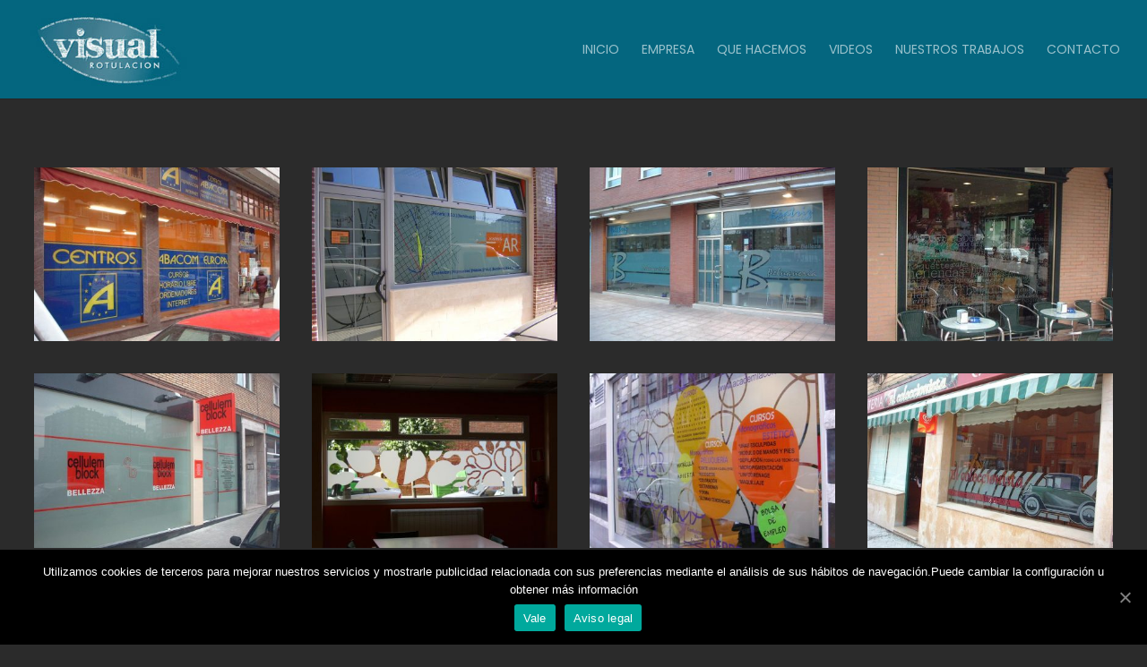

--- FILE ---
content_type: text/html; charset=UTF-8
request_url: https://visualrotulacion.com/project/escaparates/
body_size: 5657
content:
<!DOCTYPE html>
<html lang="es">
<head>
	<meta charset="UTF-8" />
<meta http-equiv="X-UA-Compatible" content="IE=edge">
	<link rel="pingback" href="https://visualrotulacion.com/xmlrpc.php" />

	<script type="text/javascript">
		document.documentElement.className = 'js';
	</script>

	<script>var et_site_url='https://visualrotulacion.com';var et_post_id='253';function et_core_page_resource_fallback(a,b){"undefined"===typeof b&&(b=a.sheet.cssRules&&0===a.sheet.cssRules.length);b&&(a.onerror=null,a.onload=null,a.href?a.href=et_site_url+"/?et_core_page_resource="+a.id+et_post_id:a.src&&(a.src=et_site_url+"/?et_core_page_resource="+a.id+et_post_id))}
</script><title>Escaparates | Visual Rotulacion</title>
<link rel='dns-prefetch' href='//fonts.googleapis.com' />
<link rel='dns-prefetch' href='//s.w.org' />
<link rel="alternate" type="application/rss+xml" title="Visual Rotulacion &raquo; Feed" href="https://visualrotulacion.com/feed/" />
<link rel="alternate" type="application/rss+xml" title="Visual Rotulacion &raquo; Feed de los comentarios" href="https://visualrotulacion.com/comments/feed/" />
		<script type="text/javascript">
			window._wpemojiSettings = {"baseUrl":"https:\/\/s.w.org\/images\/core\/emoji\/12.0.0-1\/72x72\/","ext":".png","svgUrl":"https:\/\/s.w.org\/images\/core\/emoji\/12.0.0-1\/svg\/","svgExt":".svg","source":{"concatemoji":"https:\/\/visualrotulacion.com\/wp-includes\/js\/wp-emoji-release.min.js?ver=5.4.18"}};
			/*! This file is auto-generated */
			!function(e,a,t){var n,r,o,i=a.createElement("canvas"),p=i.getContext&&i.getContext("2d");function s(e,t){var a=String.fromCharCode;p.clearRect(0,0,i.width,i.height),p.fillText(a.apply(this,e),0,0);e=i.toDataURL();return p.clearRect(0,0,i.width,i.height),p.fillText(a.apply(this,t),0,0),e===i.toDataURL()}function c(e){var t=a.createElement("script");t.src=e,t.defer=t.type="text/javascript",a.getElementsByTagName("head")[0].appendChild(t)}for(o=Array("flag","emoji"),t.supports={everything:!0,everythingExceptFlag:!0},r=0;r<o.length;r++)t.supports[o[r]]=function(e){if(!p||!p.fillText)return!1;switch(p.textBaseline="top",p.font="600 32px Arial",e){case"flag":return s([127987,65039,8205,9895,65039],[127987,65039,8203,9895,65039])?!1:!s([55356,56826,55356,56819],[55356,56826,8203,55356,56819])&&!s([55356,57332,56128,56423,56128,56418,56128,56421,56128,56430,56128,56423,56128,56447],[55356,57332,8203,56128,56423,8203,56128,56418,8203,56128,56421,8203,56128,56430,8203,56128,56423,8203,56128,56447]);case"emoji":return!s([55357,56424,55356,57342,8205,55358,56605,8205,55357,56424,55356,57340],[55357,56424,55356,57342,8203,55358,56605,8203,55357,56424,55356,57340])}return!1}(o[r]),t.supports.everything=t.supports.everything&&t.supports[o[r]],"flag"!==o[r]&&(t.supports.everythingExceptFlag=t.supports.everythingExceptFlag&&t.supports[o[r]]);t.supports.everythingExceptFlag=t.supports.everythingExceptFlag&&!t.supports.flag,t.DOMReady=!1,t.readyCallback=function(){t.DOMReady=!0},t.supports.everything||(n=function(){t.readyCallback()},a.addEventListener?(a.addEventListener("DOMContentLoaded",n,!1),e.addEventListener("load",n,!1)):(e.attachEvent("onload",n),a.attachEvent("onreadystatechange",function(){"complete"===a.readyState&&t.readyCallback()})),(n=t.source||{}).concatemoji?c(n.concatemoji):n.wpemoji&&n.twemoji&&(c(n.twemoji),c(n.wpemoji)))}(window,document,window._wpemojiSettings);
		</script>
		<meta content="Divi v.4.4.8" name="generator"/><style type="text/css">
img.wp-smiley,
img.emoji {
	display: inline !important;
	border: none !important;
	box-shadow: none !important;
	height: 1em !important;
	width: 1em !important;
	margin: 0 .07em !important;
	vertical-align: -0.1em !important;
	background: none !important;
	padding: 0 !important;
}
</style>
	<link rel='stylesheet' id='wp-block-library-css'  href='https://visualrotulacion.com/wp-includes/css/dist/block-library/style.min.css?ver=5.4.18' type='text/css' media='all' />
<link rel='stylesheet' id='cookie-notice-front-css'  href='https://visualrotulacion.com/wp-content/plugins/cookie-notice/css/front.min.css?ver=5.4.18' type='text/css' media='all' />
<link rel='stylesheet' id='divi-style-css'  href='https://visualrotulacion.com/wp-content/themes/Divi/style.css?ver=4.4.8' type='text/css' media='all' />
<link rel='stylesheet' id='et-builder-googlefonts-cached-css'  href='https://fonts.googleapis.com/css?family=Poppins%3A100%2C100italic%2C200%2C200italic%2C300%2C300italic%2Cregular%2Citalic%2C500%2C500italic%2C600%2C600italic%2C700%2C700italic%2C800%2C800italic%2C900%2C900italic&#038;ver=5.4.18#038;subset=latin,devanagari,latin-ext' type='text/css' media='all' />
<link rel='stylesheet' id='dashicons-css'  href='https://visualrotulacion.com/wp-includes/css/dashicons.min.css?ver=5.4.18' type='text/css' media='all' />
<script>if (document.location.protocol != "https:") {document.location = document.URL.replace(/^http:/i, "https:");}</script><script type='text/javascript'>
/* <![CDATA[ */
var cnArgs = {"ajaxUrl":"https:\/\/visualrotulacion.com\/wp-admin\/admin-ajax.php","nonce":"7cfde5a960","hideEffect":"fade","position":"bottom","onScroll":"0","onScrollOffset":"100","onClick":"0","cookieName":"cookie_notice_accepted","cookieTime":"2592000","cookieTimeRejected":"2592000","cookiePath":"\/","cookieDomain":"","redirection":"0","cache":"0","refuse":"0","revokeCookies":"0","revokeCookiesOpt":"automatic","secure":"1","coronabarActive":"0"};
/* ]]> */
</script>
<script type='text/javascript' src='https://visualrotulacion.com/wp-content/plugins/cookie-notice/js/front.min.js?ver=1.3.2'></script>
<script type='text/javascript' src='https://visualrotulacion.com/wp-includes/js/jquery/jquery.js?ver=1.12.4-wp'></script>
<script type='text/javascript' src='https://visualrotulacion.com/wp-includes/js/jquery/jquery-migrate.min.js?ver=1.4.1'></script>
<script type='text/javascript' src='https://visualrotulacion.com/wp-content/themes/Divi/core/admin/js/es6-promise.auto.min.js?ver=5.4.18'></script>
<script type='text/javascript'>
/* <![CDATA[ */
var et_core_api_spam_recaptcha = {"site_key":"","page_action":{"action":"escaparates"}};
/* ]]> */
</script>
<script type='text/javascript' src='https://visualrotulacion.com/wp-content/themes/Divi/core/admin/js/recaptcha.js?ver=5.4.18'></script>
<link rel='https://api.w.org/' href='https://visualrotulacion.com/wp-json/' />
<link rel="EditURI" type="application/rsd+xml" title="RSD" href="https://visualrotulacion.com/xmlrpc.php?rsd" />
<link rel="wlwmanifest" type="application/wlwmanifest+xml" href="https://visualrotulacion.com/wp-includes/wlwmanifest.xml" /> 
<link rel='prev' title='Placas' href='https://visualrotulacion.com/project/placas/' />
<link rel='next' title='Museos, Ferias y Exposiciones' href='https://visualrotulacion.com/project/museos-ferias-y-exposiciones/' />
<meta name="generator" content="WordPress 5.4.18" />
<link rel="canonical" href="https://visualrotulacion.com/project/escaparates/" />
<link rel='shortlink' href='https://visualrotulacion.com/?p=253' />
<link rel="alternate" type="application/json+oembed" href="https://visualrotulacion.com/wp-json/oembed/1.0/embed?url=https%3A%2F%2Fvisualrotulacion.com%2Fproject%2Fescaparates%2F" />
<link rel="alternate" type="text/xml+oembed" href="https://visualrotulacion.com/wp-json/oembed/1.0/embed?url=https%3A%2F%2Fvisualrotulacion.com%2Fproject%2Fescaparates%2F&#038;format=xml" />
<meta name="viewport" content="width=device-width, initial-scale=1.0, maximum-scale=1.0, user-scalable=0" /><link rel="shortcut icon" href="" /><style type="text/css" id="custom-background-css">
body.custom-background { background-color: #2b2b2b; }
</style>
	<link rel="stylesheet" id="et-divi-customizer-global-cached-inline-styles" href="https://visualrotulacion.com/wp-content/et-cache/global/et-divi-customizer-global-17644026752297.min.css" onerror="et_core_page_resource_fallback(this, true)" onload="et_core_page_resource_fallback(this)" /></head>
<body data-rsssl=1 class="project-template-default single single-project postid-253 custom-background cookies-not-set et_pb_button_helper_class et_fullwidth_nav et_fixed_nav et_show_nav et_primary_nav_dropdown_animation_fade et_secondary_nav_dropdown_animation_fade et_header_style_left et_pb_footer_columns4 et_cover_background et_pb_gutter osx et_pb_gutters3 et_pb_pagebuilder_layout et_smooth_scroll et_right_sidebar et_divi_theme et-db et_minified_js et_minified_css">
	<div id="page-container">

	
	
			<header id="main-header" data-height-onload="96">
			<div class="container clearfix et_menu_container">
							<div class="logo_container">
					<span class="logo_helper"></span>
					<a href="https://visualrotulacion.com/">
						<img src="https://visualrotulacion.com/wp-content/uploads/2019/02/logotipo.jpg" alt="Visual Rotulacion" id="logo" data-height-percentage="85" />
					</a>
				</div>
							<div id="et-top-navigation" data-height="96" data-fixed-height="40">
											<nav id="top-menu-nav">
						<ul id="top-menu" class="nav"><li id="menu-item-43" class="menu-item menu-item-type-post_type menu-item-object-page menu-item-home menu-item-43"><a href="https://visualrotulacion.com/">Inicio</a></li>
<li id="menu-item-44" class="menu-item menu-item-type-custom menu-item-object-custom menu-item-home menu-item-44"><a href="https://visualrotulacion.com/#empresa">Empresa</a></li>
<li id="menu-item-45" class="menu-item menu-item-type-custom menu-item-object-custom menu-item-home menu-item-45"><a href="https://visualrotulacion.com/#que">Que hacemos</a></li>
<li id="menu-item-46" class="menu-item menu-item-type-custom menu-item-object-custom menu-item-home menu-item-46"><a href="https://visualrotulacion.com/#videos">Videos</a></li>
<li id="menu-item-47" class="menu-item menu-item-type-custom menu-item-object-custom menu-item-home menu-item-47"><a href="https://visualrotulacion.com/#trabajos">Nuestros trabajos</a></li>
<li id="menu-item-48" class="menu-item menu-item-type-custom menu-item-object-custom menu-item-home menu-item-48"><a href="https://visualrotulacion.com/#contacto">Contacto</a></li>
</ul>						</nav>
					
					
					
					
					<div id="et_mobile_nav_menu">
				<div class="mobile_nav closed">
					<span class="select_page">Seleccionar página</span>
					<span class="mobile_menu_bar mobile_menu_bar_toggle"></span>
				</div>
			</div>				</div> <!-- #et-top-navigation -->
			</div> <!-- .container -->
			<div class="et_search_outer">
				<div class="container et_search_form_container">
					<form role="search" method="get" class="et-search-form" action="https://visualrotulacion.com/">
					<input type="search" class="et-search-field" placeholder="Búsqueda &hellip;" value="" name="s" title="Buscar:" />					</form>
					<span class="et_close_search_field"></span>
				</div>
			</div>
		</header> <!-- #main-header -->
			<div id="et-main-area">
	
<div id="main-content">


			
				<article id="post-253" class="post-253 project type-project status-publish hentry et_pb_post">

				
					<div class="entry-content">
					<div id="et-boc" class="et-boc">
			
		<div class="et-l et-l--post">
			<div class="et_builder_inner_content et_pb_gutters3"><div class="et_pb_section et_pb_section_0 et_pb_with_background et_section_regular" >
				
				
				
				
					<div class="et_pb_row et_pb_row_0 et_pb_row_fullwidth et_pb_gutters2">
				<div class="et_pb_column et_pb_column_4_4 et_pb_column_0  et_pb_css_mix_blend_mode_passthrough et-last-child">
				
				
				<div class="et_pb_module et_pb_gallery et_pb_gallery_0  et_pb_bg_layout_dark et_pb_gallery_grid">
				<div class="et_pb_gallery_items et_post_gallery clearfix" data-per_page="1000"><div class="et_pb_gallery_item et_pb_grid_item et_pb_bg_layout_dark et_pb_gallery_item_0_0">
				<div class='et_pb_gallery_image landscape'>
					<a href="https://visualrotulacion.com/wp-content/uploads/2019/02/Abacom1-Large.jpg" title="Abacom1 (Large)">
					<img src="https://visualrotulacion.com/wp-content/uploads/2019/02/Abacom1-Large-400x284.jpg" srcset="https://visualrotulacion.com/wp-content/uploads/2019/02/Abacom1-Large.jpg 479w, https://visualrotulacion.com/wp-content/uploads/2019/02/Abacom1-Large-400x284.jpg 480w" sizes="(max-width:479px) 479px, 100vw" />
					<span class="et_overlay"></span>
				</a>
				</div></div><div class="et_pb_gallery_item et_pb_grid_item et_pb_bg_layout_dark et_pb_gallery_item_0_1">
				<div class='et_pb_gallery_image landscape'>
					<a href="https://visualrotulacion.com/wp-content/uploads/2019/02/AR1-Large.jpg" title="AR1 (Large)">
					<img src="https://visualrotulacion.com/wp-content/uploads/2019/02/AR1-Large-400x284.jpg" srcset="https://visualrotulacion.com/wp-content/uploads/2019/02/AR1-Large.jpg 479w, https://visualrotulacion.com/wp-content/uploads/2019/02/AR1-Large-400x284.jpg 480w" sizes="(max-width:479px) 479px, 100vw" />
					<span class="et_overlay"></span>
				</a>
				</div></div><div class="et_pb_gallery_item et_pb_grid_item et_pb_bg_layout_dark et_pb_gallery_item_0_2">
				<div class='et_pb_gallery_image landscape'>
					<a href="https://visualrotulacion.com/wp-content/uploads/2019/02/Beatriz1-Large.jpg" title="Beatriz1 (Large)">
					<img src="https://visualrotulacion.com/wp-content/uploads/2019/02/Beatriz1-Large-400x284.jpg" srcset="https://visualrotulacion.com/wp-content/uploads/2019/02/Beatriz1-Large.jpg 479w, https://visualrotulacion.com/wp-content/uploads/2019/02/Beatriz1-Large-400x284.jpg 480w" sizes="(max-width:479px) 479px, 100vw" />
					<span class="et_overlay"></span>
				</a>
				</div></div><div class="et_pb_gallery_item et_pb_grid_item et_pb_bg_layout_dark et_pb_gallery_item_0_3">
				<div class='et_pb_gallery_image landscape'>
					<a href="https://visualrotulacion.com/wp-content/uploads/2019/02/Cafe-Electra1-Large.jpg" title="Cafe Electra1 (Large)">
					<img src="https://visualrotulacion.com/wp-content/uploads/2019/02/Cafe-Electra1-Large-400x284.jpg" srcset="https://visualrotulacion.com/wp-content/uploads/2019/02/Cafe-Electra1-Large.jpg 479w, https://visualrotulacion.com/wp-content/uploads/2019/02/Cafe-Electra1-Large-400x284.jpg 480w" sizes="(max-width:479px) 479px, 100vw" />
					<span class="et_overlay"></span>
				</a>
				</div></div><div class="et_pb_gallery_item et_pb_grid_item et_pb_bg_layout_dark et_pb_gallery_item_0_4">
				<div class='et_pb_gallery_image landscape'>
					<a href="https://visualrotulacion.com/wp-content/uploads/2019/02/Cellulem3-Large.jpg" title="Cellulem3 (Large)">
					<img src="https://visualrotulacion.com/wp-content/uploads/2019/02/Cellulem3-Large-400x284.jpg" srcset="https://visualrotulacion.com/wp-content/uploads/2019/02/Cellulem3-Large.jpg 479w, https://visualrotulacion.com/wp-content/uploads/2019/02/Cellulem3-Large-400x284.jpg 480w" sizes="(max-width:479px) 479px, 100vw" />
					<span class="et_overlay"></span>
				</a>
				</div></div><div class="et_pb_gallery_item et_pb_grid_item et_pb_bg_layout_dark et_pb_gallery_item_0_5">
				<div class='et_pb_gallery_image landscape'>
					<a href="https://visualrotulacion.com/wp-content/uploads/2019/02/Centro-de-dia2-Large.jpg" title="Centro de dia2 (Large)">
					<img src="https://visualrotulacion.com/wp-content/uploads/2019/02/Centro-de-dia2-Large-400x284.jpg" srcset="https://visualrotulacion.com/wp-content/uploads/2019/02/Centro-de-dia2-Large.jpg 479w, https://visualrotulacion.com/wp-content/uploads/2019/02/Centro-de-dia2-Large-400x284.jpg 480w" sizes="(max-width:479px) 479px, 100vw" />
					<span class="et_overlay"></span>
				</a>
				</div></div><div class="et_pb_gallery_item et_pb_grid_item et_pb_bg_layout_dark et_pb_gallery_item_0_6">
				<div class='et_pb_gallery_image landscape'>
					<a href="https://visualrotulacion.com/wp-content/uploads/2019/02/Color3-Large.jpg" title="Color3 (Large)">
					<img src="https://visualrotulacion.com/wp-content/uploads/2019/02/Color3-Large-400x284.jpg" srcset="https://visualrotulacion.com/wp-content/uploads/2019/02/Color3-Large.jpg 479w, https://visualrotulacion.com/wp-content/uploads/2019/02/Color3-Large-400x284.jpg 480w" sizes="(max-width:479px) 479px, 100vw" />
					<span class="et_overlay"></span>
				</a>
				</div></div><div class="et_pb_gallery_item et_pb_grid_item et_pb_bg_layout_dark et_pb_gallery_item_0_7">
				<div class='et_pb_gallery_image landscape'>
					<a href="https://visualrotulacion.com/wp-content/uploads/2019/02/El-coleccionista-Large.jpg" title="El coleccionista (Large)">
					<img src="https://visualrotulacion.com/wp-content/uploads/2019/02/El-coleccionista-Large-400x284.jpg" srcset="https://visualrotulacion.com/wp-content/uploads/2019/02/El-coleccionista-Large.jpg 479w, https://visualrotulacion.com/wp-content/uploads/2019/02/El-coleccionista-Large-400x284.jpg 480w" sizes="(max-width:479px) 479px, 100vw" />
					<span class="et_overlay"></span>
				</a>
				</div></div><div class="et_pb_gallery_item et_pb_grid_item et_pb_bg_layout_dark et_pb_gallery_item_0_8">
				<div class='et_pb_gallery_image landscape'>
					<a href="https://visualrotulacion.com/wp-content/uploads/2019/02/English-Conexion-Large.jpg" title="English Conexion (Large)">
					<img src="https://visualrotulacion.com/wp-content/uploads/2019/02/English-Conexion-Large-400x284.jpg" srcset="https://visualrotulacion.com/wp-content/uploads/2019/02/English-Conexion-Large.jpg 479w, https://visualrotulacion.com/wp-content/uploads/2019/02/English-Conexion-Large-400x284.jpg 480w" sizes="(max-width:479px) 479px, 100vw" />
					<span class="et_overlay"></span>
				</a>
				</div></div><div class="et_pb_gallery_item et_pb_grid_item et_pb_bg_layout_dark et_pb_gallery_item_0_9">
				<div class='et_pb_gallery_image landscape'>
					<a href="https://visualrotulacion.com/wp-content/uploads/2019/02/Espinosa-Large.jpg" title="Espinosa (Large)">
					<img src="https://visualrotulacion.com/wp-content/uploads/2019/02/Espinosa-Large-400x284.jpg" srcset="https://visualrotulacion.com/wp-content/uploads/2019/02/Espinosa-Large.jpg 479w, https://visualrotulacion.com/wp-content/uploads/2019/02/Espinosa-Large-400x284.jpg 480w" sizes="(max-width:479px) 479px, 100vw" />
					<span class="et_overlay"></span>
				</a>
				</div></div><div class="et_pb_gallery_item et_pb_grid_item et_pb_bg_layout_dark et_pb_gallery_item_0_10">
				<div class='et_pb_gallery_image landscape'>
					<a href="https://visualrotulacion.com/wp-content/uploads/2019/02/hammamelis-Large.jpg" title="hammamelis (Large)">
					<img src="https://visualrotulacion.com/wp-content/uploads/2019/02/hammamelis-Large-400x284.jpg" srcset="https://visualrotulacion.com/wp-content/uploads/2019/02/hammamelis-Large.jpg 479w, https://visualrotulacion.com/wp-content/uploads/2019/02/hammamelis-Large-400x284.jpg 480w" sizes="(max-width:479px) 479px, 100vw" />
					<span class="et_overlay"></span>
				</a>
				</div></div><div class="et_pb_gallery_item et_pb_grid_item et_pb_bg_layout_dark et_pb_gallery_item_0_11">
				<div class='et_pb_gallery_image landscape'>
					<a href="https://visualrotulacion.com/wp-content/uploads/2019/02/Jovellanos1-Large.jpg" title="Jovellanos1 (Large)">
					<img src="https://visualrotulacion.com/wp-content/uploads/2019/02/Jovellanos1-Large-400x284.jpg" srcset="https://visualrotulacion.com/wp-content/uploads/2019/02/Jovellanos1-Large.jpg 479w, https://visualrotulacion.com/wp-content/uploads/2019/02/Jovellanos1-Large-400x284.jpg 480w" sizes="(max-width:479px) 479px, 100vw" />
					<span class="et_overlay"></span>
				</a>
				</div></div><div class="et_pb_gallery_item et_pb_grid_item et_pb_bg_layout_dark et_pb_gallery_item_0_12">
				<div class='et_pb_gallery_image landscape'>
					<a href="https://visualrotulacion.com/wp-content/uploads/2019/02/jovellanos2-Large.jpg" title="jovellanos2 (Large)">
					<img src="https://visualrotulacion.com/wp-content/uploads/2019/02/jovellanos2-Large-400x284.jpg" srcset="https://visualrotulacion.com/wp-content/uploads/2019/02/jovellanos2-Large.jpg 479w, https://visualrotulacion.com/wp-content/uploads/2019/02/jovellanos2-Large-400x284.jpg 480w" sizes="(max-width:479px) 479px, 100vw" />
					<span class="et_overlay"></span>
				</a>
				</div></div><div class="et_pb_gallery_item et_pb_grid_item et_pb_bg_layout_dark et_pb_gallery_item_0_13">
				<div class='et_pb_gallery_image landscape'>
					<a href="https://visualrotulacion.com/wp-content/uploads/2019/02/mb-Large.jpg" title="mb (Large)">
					<img src="https://visualrotulacion.com/wp-content/uploads/2019/02/mb-Large-400x284.jpg" srcset="https://visualrotulacion.com/wp-content/uploads/2019/02/mb-Large.jpg 479w, https://visualrotulacion.com/wp-content/uploads/2019/02/mb-Large-400x284.jpg 480w" sizes="(max-width:479px) 479px, 100vw" />
					<span class="et_overlay"></span>
				</a>
				</div></div><div class="et_pb_gallery_item et_pb_grid_item et_pb_bg_layout_dark et_pb_gallery_item_0_14">
				<div class='et_pb_gallery_image landscape'>
					<a href="https://visualrotulacion.com/wp-content/uploads/2019/02/Movistar1-Large.jpg" title="Movistar1 (Large)">
					<img src="https://visualrotulacion.com/wp-content/uploads/2019/02/Movistar1-Large-400x284.jpg" srcset="https://visualrotulacion.com/wp-content/uploads/2019/02/Movistar1-Large.jpg 479w, https://visualrotulacion.com/wp-content/uploads/2019/02/Movistar1-Large-400x284.jpg 480w" sizes="(max-width:479px) 479px, 100vw" />
					<span class="et_overlay"></span>
				</a>
				</div></div><div class="et_pb_gallery_item et_pb_grid_item et_pb_bg_layout_dark et_pb_gallery_item_0_15">
				<div class='et_pb_gallery_image landscape'>
					<a href="https://visualrotulacion.com/wp-content/uploads/2019/02/Peluqueria-Isabel1-Large.jpg" title="Peluqueria Isabel1 (Large)">
					<img src="https://visualrotulacion.com/wp-content/uploads/2019/02/Peluqueria-Isabel1-Large-400x284.jpg" srcset="https://visualrotulacion.com/wp-content/uploads/2019/02/Peluqueria-Isabel1-Large.jpg 479w, https://visualrotulacion.com/wp-content/uploads/2019/02/Peluqueria-Isabel1-Large-400x284.jpg 480w" sizes="(max-width:479px) 479px, 100vw" />
					<span class="et_overlay"></span>
				</a>
				</div></div><div class="et_pb_gallery_item et_pb_grid_item et_pb_bg_layout_dark et_pb_gallery_item_0_16">
				<div class='et_pb_gallery_image landscape'>
					<a href="https://visualrotulacion.com/wp-content/uploads/2019/02/prodipel-Large.jpg" title="prodipel (Large)">
					<img src="https://visualrotulacion.com/wp-content/uploads/2019/02/prodipel-Large-400x284.jpg" srcset="https://visualrotulacion.com/wp-content/uploads/2019/02/prodipel-Large.jpg 479w, https://visualrotulacion.com/wp-content/uploads/2019/02/prodipel-Large-400x284.jpg 480w" sizes="(max-width:479px) 479px, 100vw" />
					<span class="et_overlay"></span>
				</a>
				</div></div><div class="et_pb_gallery_item et_pb_grid_item et_pb_bg_layout_dark et_pb_gallery_item_0_17">
				<div class='et_pb_gallery_image landscape'>
					<a href="https://visualrotulacion.com/wp-content/uploads/2019/02/Sumun6-Large.jpg" title="Sumun6 (Large)">
					<img src="https://visualrotulacion.com/wp-content/uploads/2019/02/Sumun6-Large-400x284.jpg" srcset="https://visualrotulacion.com/wp-content/uploads/2019/02/Sumun6-Large.jpg 479w, https://visualrotulacion.com/wp-content/uploads/2019/02/Sumun6-Large-400x284.jpg 480w" sizes="(max-width:479px) 479px, 100vw" />
					<span class="et_overlay"></span>
				</a>
				</div></div><div class="et_pb_gallery_item et_pb_grid_item et_pb_bg_layout_dark et_pb_gallery_item_0_18">
				<div class='et_pb_gallery_image landscape'>
					<a href="https://visualrotulacion.com/wp-content/uploads/2019/02/Teito2-Large.jpg" title="Teito2 (Large)">
					<img src="https://visualrotulacion.com/wp-content/uploads/2019/02/Teito2-Large-400x284.jpg" srcset="https://visualrotulacion.com/wp-content/uploads/2019/02/Teito2-Large.jpg 479w, https://visualrotulacion.com/wp-content/uploads/2019/02/Teito2-Large-400x284.jpg 480w" sizes="(max-width:479px) 479px, 100vw" />
					<span class="et_overlay"></span>
				</a>
				</div></div><div class="et_pb_gallery_item et_pb_grid_item et_pb_bg_layout_dark et_pb_gallery_item_0_19">
				<div class='et_pb_gallery_image landscape'>
					<a href="https://visualrotulacion.com/wp-content/uploads/2019/02/tomas-Large.jpg" title="tomas (Large)">
					<img src="https://visualrotulacion.com/wp-content/uploads/2019/02/tomas-Large-400x284.jpg" srcset="https://visualrotulacion.com/wp-content/uploads/2019/02/tomas-Large.jpg 479w, https://visualrotulacion.com/wp-content/uploads/2019/02/tomas-Large-400x284.jpg 480w" sizes="(max-width:479px) 479px, 100vw" />
					<span class="et_overlay"></span>
				</a>
				</div></div><div class="et_pb_gallery_item et_pb_grid_item et_pb_bg_layout_dark et_pb_gallery_item_0_20">
				<div class='et_pb_gallery_image landscape'>
					<a href="https://visualrotulacion.com/wp-content/uploads/2019/02/Vanguardia_02-Large.jpg" title="Vanguardia_02 (Large)">
					<img src="https://visualrotulacion.com/wp-content/uploads/2019/02/Vanguardia_02-Large-400x284.jpg" srcset="https://visualrotulacion.com/wp-content/uploads/2019/02/Vanguardia_02-Large.jpg 479w, https://visualrotulacion.com/wp-content/uploads/2019/02/Vanguardia_02-Large-400x284.jpg 480w" sizes="(max-width:479px) 479px, 100vw" />
					<span class="et_overlay"></span>
				</a>
				</div></div></div><!-- .et_pb_gallery_items --></div><!-- .et_pb_gallery -->
			</div> <!-- .et_pb_column -->
				
				
			</div> <!-- .et_pb_row -->
				
				
			</div> <!-- .et_pb_section -->		</div><!-- .et_builder_inner_content -->
	</div><!-- .et-l -->
	
			
		</div><!-- #et-boc -->
							</div> <!-- .entry-content -->

				
				
				</article> <!-- .et_pb_post -->

						

</div> <!-- #main-content -->


	<span class="et_pb_scroll_top et-pb-icon"></span>


			<footer id="main-footer">
				

		
				<div id="footer-bottom">
					<div class="container clearfix">
				<ul class="et-social-icons">


</ul><div id="footer-info">Página web desarrollada por <a href="http://www.aciertaweb.es" target="_blank">Aciertaweb</a> - <a href="https://visualrotulacion.com/aviso-legal/">Aviso legal</a></div>					</div>	<!-- .container -->
				</div>
			</footer> <!-- #main-footer -->
		</div> <!-- #et-main-area -->


	</div> <!-- #page-container -->

	<script type='text/javascript'>
/* <![CDATA[ */
var DIVI = {"item_count":"%d Item","items_count":"%d Items"};
var et_shortcodes_strings = {"previous":"Anterior","next":"Siguiente"};
var et_pb_custom = {"ajaxurl":"https:\/\/visualrotulacion.com\/wp-admin\/admin-ajax.php","images_uri":"https:\/\/visualrotulacion.com\/wp-content\/themes\/Divi\/images","builder_images_uri":"https:\/\/visualrotulacion.com\/wp-content\/themes\/Divi\/includes\/builder\/images","et_frontend_nonce":"a0c40a66ed","subscription_failed":"Por favor, revise los campos a continuaci\u00f3n para asegurarse de que la informaci\u00f3n introducida es correcta.","et_ab_log_nonce":"59cf1aa0ad","fill_message":"Por favor, rellene los siguientes campos:","contact_error_message":"Por favor, arregle los siguientes errores:","invalid":"De correo electr\u00f3nico no v\u00e1lida","captcha":"Captcha","prev":"Anterior","previous":"Anterior","next":"Siguiente","wrong_captcha":"Ha introducido un n\u00famero equivocado de captcha.","wrong_checkbox":"Checkbox","ignore_waypoints":"no","is_divi_theme_used":"1","widget_search_selector":".widget_search","ab_tests":[],"is_ab_testing_active":"","page_id":"253","unique_test_id":"","ab_bounce_rate":"5","is_cache_plugin_active":"no","is_shortcode_tracking":"","tinymce_uri":""}; var et_frontend_scripts = {"builderCssContainerPrefix":"#et-boc","builderCssLayoutPrefix":"#et-boc .et-l"};
var et_pb_box_shadow_elements = [];
var et_pb_motion_elements = {"desktop":[],"tablet":[],"phone":[]};
/* ]]> */
</script>
<script type='text/javascript' src='https://visualrotulacion.com/wp-content/themes/Divi/js/custom.unified.js?ver=4.4.8'></script>
<script type='text/javascript' src='https://visualrotulacion.com/wp-content/themes/Divi/core/admin/js/common.js?ver=4.4.8'></script>
<script type='text/javascript' src='https://visualrotulacion.com/wp-includes/js/wp-embed.min.js?ver=5.4.18'></script>
<style id="et-builder-module-design-253-cached-inline-styles">.et_pb_section_0.et_pb_section{background-color:#2b2b2b!important}@media only screen and (min-width:981px){.et_pb_row_0,body #page-container .et-db #et-boc .et-l .et_pb_row_0.et_pb_row,body.et_pb_pagebuilder_layout.single #page-container #et-boc .et-l .et_pb_row_0.et_pb_row,body.et_pb_pagebuilder_layout.single.et_full_width_portfolio_page #page-container #et-boc .et-l .et_pb_row_0.et_pb_row{width:94%;max-width:94%}}@media only screen and (max-width:980px){.et_pb_row_0,body #page-container .et-db #et-boc .et-l .et_pb_row_0.et_pb_row,body.et_pb_pagebuilder_layout.single #page-container #et-boc .et-l .et_pb_row_0.et_pb_row,body.et_pb_pagebuilder_layout.single.et_full_width_portfolio_page #page-container #et-boc .et-l .et_pb_row_0.et_pb_row{width:80%;max-width:80%}}</style>
		<!-- Cookie Notice plugin v1.3.2 by Digital Factory https://dfactory.eu/ -->
		<div id="cookie-notice" role="banner" class="cookie-notice-hidden cookie-revoke-hidden cn-position-bottom" aria-label="Cookie Notice" style="background-color: rgba(0,0,0,1);"><div class="cookie-notice-container" style="color: #fff;"><span id="cn-notice-text" class="cn-text-container">Utilizamos cookies de terceros para mejorar nuestros servicios y mostrarle publicidad relacionada con sus preferencias mediante el análisis de sus hábitos de navegación.Puede cambiar la configuración u obtener más información </span><span id="cn-notice-buttons" class="cn-buttons-container"><a href="#" id="cn-accept-cookie" data-cookie-set="accept" class="cn-set-cookie cn-button bootstrap button" aria-label="Vale">Vale</a><a href="https://visualrotulacion.com/aviso-legal/" target="_self" id="cn-more-info" class="cn-more-info cn-button bootstrap button" aria-label="Aviso legal">Aviso legal</a></span><a href="javascript:void(0);" id="cn-close-notice" data-cookie-set="accept" class="cn-close-icon" aria-label="Vale"></a></div>
			
		</div>
		<!-- / Cookie Notice plugin --></body>
</html>
